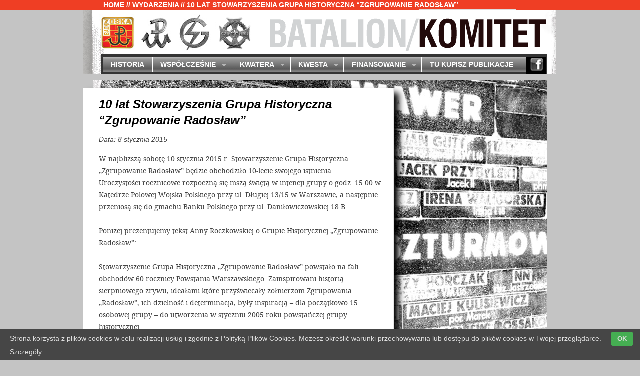

--- FILE ---
content_type: text/html; charset=UTF-8
request_url: http://www.batalionzoska.pl/10-lat-stowarzyszenia-grupa-historyczna-zgrupowanie-radoslaw/
body_size: 7525
content:
<!DOCTYPE HTML PUBLIC "-//W3C//DTD HTML 4.01//EN" "http://www.w3.org/TR/html4/strict.dtd">
<html xmlns="http://www.w3.org/1999/xhtml" dir="ltr" lang="pl-PL" xmlns:og="http://ogp.me/ns#" xmlns:fb="http://ogp.me/ns/fb#">
<head profile="http://gmpg.org/xfn/11">
<meta http-equiv="Content-Type" content="text/html; charset=UTF-8" />
<title>Batalion Zośka - 10 lat Stowarzyszenia Grupa Historyczna &#8220;Zgrupowanie Radosław&#8221;</title>
<link rel="stylesheet" type="text/css" media="all" href="http://www.batalionzoska.pl/wp-content/themes/tweaker3/fonts/stylesheet.css" />
<link rel="stylesheet" type="text/css" media="all" href="http://www.batalionzoska.pl/wp-content/themes/tweaker3/style.css" />
<link rel="shortcut icon" href="http://www.batalionzoska.pl/wp-content/themes/tweaker3/favicon.ico" />
<!--[if IE]>
	<link rel="stylesheet" href="http://www.batalionzoska.pl/wp-content/themes/tweaker3/ie.css" type="text/css" media="screen, projection" />
<![endif]-->

<!-- SEO Ultimate (http://www.seodesignsolutions.com/wordpress-seo/) -->
	<meta property="og:type" content="article" />
	<meta property="og:title" content="10 lat Stowarzyszenia Grupa Historyczna &#8220;Zgrupowanie Radosław&#8221;" />
	<meta property="og:url" content="http://www.batalionzoska.pl/10-lat-stowarzyszenia-grupa-historyczna-zgrupowanie-radoslaw/" />
	<meta property="article:published_time" content="2015-01-08" />
	<meta property="article:modified_time" content="2015-01-09" />
	<meta property="article:author" content="http://www.batalionzoska.pl/author/tomek/" />
	<meta property="article:section" content="Wydarzenia" />
	<meta property="og:site_name" content="Batalion Zośka" />
	<meta name="twitter:card" content="summary" />
<!-- /SEO Ultimate -->

<link rel="alternate" type="application/rss+xml" title="Batalion Zośka &raquo; Kanał z wpisami" href="http://www.batalionzoska.pl/feed/" />
<link rel="alternate" type="application/rss+xml" title="Batalion Zośka &raquo; Kanał z komentarzami" href="http://www.batalionzoska.pl/comments/feed/" />
<link rel='stylesheet' id='scap.flashblock-css'  href='http://www.batalionzoska.pl/wp-content/plugins/compact-wp-audio-player/css/flashblock.css?ver=3.4.2' type='text/css' media='all' />
<link rel='stylesheet' id='scap.player-css'  href='http://www.batalionzoska.pl/wp-content/plugins/compact-wp-audio-player/css/player.css?ver=3.4.2' type='text/css' media='all' />
<link rel='stylesheet' id='popeye-base-css'  href='http://www.batalionzoska.pl/wp-content/plugins/popeye/jquery/jquery.popeye.css?ver=0.2.5' type='text/css' media='screen' />
<link rel='stylesheet' id='popeye-style-css'  href='http://www.batalionzoska.pl/wp-content/plugins/popeye/styles/example-plain/style.css?ver=0.2.5' type='text/css' media='screen' />
<link rel='stylesheet' id='photoswipe-core-css-css'  href='http://www.batalionzoska.pl/wp-content/plugins/photoswipe-masonry/photoswipe-dist/photoswipe.css?ver=3.4.2' type='text/css' media='all' />
<link rel='stylesheet' id='pswp-skin-css'  href='http://www.batalionzoska.pl/wp-content/plugins/photoswipe-masonry/photoswipe-dist/default-skin/default-skin.css?ver=3.4.2' type='text/css' media='all' />
<link rel='stylesheet' id='wpfront-scroll-top-css'  href='http://www.batalionzoska.pl/wp-content/plugins/wpfront-scroll-top/css/wpfront-scroll-top.css?ver=1.4.4' type='text/css' media='all' />
<script type='text/javascript' src='http://www.batalionzoska.pl/wp-content/plugins/compact-wp-audio-player/js/soundmanager2-nodebug-jsmin.js?ver=3.4.2'></script>
<script type='text/javascript' src='http://ajax.googleapis.com/ajax/libs/jquery/1.5/jquery.min.js?ver=3.4.2'></script>
<script type='text/javascript' src='http://www.batalionzoska.pl/wp-content/plugins/popeye/jquery/jquery.popeye-2.0.4.min.js?ver=0.2.5'></script>
<script type='text/javascript' src='http://www.batalionzoska.pl/wp-content/themes/tweaker3/js/superfish.js?ver=3.4.2'></script>
<script type='text/javascript' src='http://www.batalionzoska.pl/wp-content/themes/tweaker3/js/tweaker3-sf-call.js?ver=3.4.2'></script>
<script type='text/javascript' src='http://www.batalionzoska.pl/wp-content/plugins/photoswipe-masonry/photoswipe-dist/photoswipe.min.js?ver=3.4.2'></script>
<script type='text/javascript' src='http://www.batalionzoska.pl/wp-content/plugins/photoswipe-masonry/photoswipe-dist/photoswipe-ui-default.min.js?ver=3.4.2'></script>
<script type='text/javascript' src='http://www.batalionzoska.pl/wp-content/plugins/photoswipe-masonry/masonry.pkgd.min.js?ver=3.4.2'></script>
<script type='text/javascript' src='http://www.batalionzoska.pl/wp-content/plugins/photoswipe-masonry/imagesloaded.pkgd.min.js?ver=3.4.2'></script>
<script type='text/javascript' src='http://www.batalionzoska.pl/wp-content/plugins/uk-cookie-consent/js/uk-cookie-consent-js.js?ver=3.4.2'></script>
<script type='text/javascript' src='http://www.batalionzoska.pl/wp-content/plugins/wpfront-scroll-top/js/wpfront-scroll-top.js?ver=1.4.4'></script>
<link rel="EditURI" type="application/rsd+xml" title="RSD" href="http://www.batalionzoska.pl/xmlrpc.php?rsd" />
<link rel="wlwmanifest" type="application/wlwmanifest+xml" href="http://www.batalionzoska.pl/wp-includes/wlwmanifest.xml" /> 
<link rel='prev' title='66-ta rocznica śmierci Jana Rodowicza &#8220;Anody&#8221;' href='http://www.batalionzoska.pl/66-ta-rocznica-smierci-jana-rodowicza-anody/' />
<link rel='next' title='Opłatek w LXXXVI LO' href='http://www.batalionzoska.pl/oplatek-lxxxvi-lo/' />
<meta name="generator" content="WordPress 3.4.2" />
<link rel='canonical' href='http://www.batalionzoska.pl/10-lat-stowarzyszenia-grupa-historyczna-zgrupowanie-radoslaw/' />
<link rel='shortlink' href='http://www.batalionzoska.pl/?p=1343' />

		<style type="text/css" media="screen">
			#catapult-cookie-bar {
				direction: ltr;
				color: #dddddd;
				min-height: 30px;
				position: fixed;
				left: 0;
				bottom: 0;
				width: 100%;
				z-index: 99999;
				padding:6px 20px 4px;
				background-color: #464646;
				text-align:left;
			}
			#catapult-cookie-bar a {
				color: #dddddd;
			}
			button#catapultCookie {
				margin:0 20px;
				line-height:20px;
				background:#45AE52;
				border:none;
				color: #dddddd;
				padding:4px 12px;
				border-radius: 3px;
				cursor: pointer;
				font-size: 13px;
				font-weight: bold;
			}
		</style>	<script type="text/javascript">
		jQuery(document).ready(function(){
			if(catapultReadCookie("catAccCookies")){//If the cookie has been set
				jQuery("#catapult-cookie-bar").hide();
				jQuery("html").css("margin-top","0");
			}
		});
	</script>
		<style type="text/css">
		#header{
			clear:both;
			background: url(http://www.batalionzoska.pl/wp-content/themes/tweaker3/images/header_1.jpg) top right no-repeat;
			height: 128px;
			width: 945px;
			padding:0;
			margin-left:0px;
			padding-left:1px;
			position: fixed;
			z-index:99999999;
		}
		.site-title {
			padding:20px 0 0;
			margin: 0 0 0 10px;
			line-height:42px;
		}
		.site-description {
			padding: 0;
			margin: 0 0 0 10px;
			line-height:15px;
			font-style:italic;
		}
				#header h1, #header #desc {
			display: none;
		}
				</style>
		<style type="text/css" id="custom-background-css">
body.custom-background { background-color: #c4c4c4; background-image: url('https://www.batalionzoska.pl/wp-content/uploads/m48.jpg'); background-repeat: repeat-y; background-position: top center; background-attachment: fixed; }
</style>
<script type="text/javascript">
  <!--//<![CDATA[
    jQuery(document).ready(function () {
      jQuery('.ppy').popeye({
        navigation: 'hover',
        direction: 'left',
        caption: 'permanent',
        opacity: 0.5,
        duration: 120,
        debug: 0,
        zindex: 10000,
        easing: 'swing'
      });
    });
  //]]>-->
</script></head>

<body class="single single-post postid-1343 single-format-standard custom-background">
	
	<div id="topb">
	<div id="breadcrumb">

							
<span class="crumb">
			<a href="http://www.batalionzoska.pl/" title="">Home</a>
		 // <a href="http://www.batalionzoska.pl/zoska/wydarzenia/" title="Zobacz wszystkie wpisy z kategorii &#8222;Wydarzenia&#8221;" rel="category tag">Wydarzenia</a> // 10 lat Stowarzyszenia Grupa Historyczna &#8220;Zgrupowanie Radosław&#8221;
</span>						
    <div id="sidebar2">
	
		
			<div class="widget">
				
<div class="search">
	
	<form method="get" class="searchform" id="searchform-1" action="http://www.batalionzoska.pl/">
		
		<div>
			<input class="searchtext" type="text" name="s" id="searchtext-1" value="Szukaj..." onfocus="if(this.value==this.defaultValue)this.value='';" onblur="if(this.value=='')this.value=this.defaultValue;" />
			<input class="searchsubmit" name="submit" type="submit" id="searchsubmit-1" value="Szukaj" />
		</div>
	
	</form>

</div>			</div>			
			
    </div>
</div>		</div>	</div>
	<div id="wrapper">		
						<div id="skip">
			<a href="#content" title="">Batalion Zośka</a>
		</div>		
		<div id="header">
			
							
				<h1 class="site-title"><a href="http://www.batalionzoska.pl/" title="Click for home">Batalion Zośka</a></h1>
				<span class="site-description"></span>
			
					<div id="bkv"><a href="http://www.batalionzoska.pl/batalion/historia/wojna/"><img src="http://www.batalionzoska.pl/wp-content/themes/tweaker3/images/nag_b0.png" alt="BATALION" title="BATALION" /></a><img src="http://www.batalionzoska.pl/wp-content/themes/tweaker3/images/nag_k1.png" alt="KOMITET" title="KOMITET" /></div>
		</div>		
		<div id="access">
			
			<div class="menu-komitet-3-container"><ul id="menu-komitet-3" class="sf-menu"><li id="menu-item-86" class="menu-item menu-item-type-post_type menu-item-object-page menu-item-86"><a href="http://www.batalionzoska.pl/komitet/historia/">Historia</a></li>
<li id="menu-item-240" class="menu-item menu-item-type-post_type menu-item-object-page menu-item-240"><a href="http://www.batalionzoska.pl/komitet/wspolczesnie/statut/">Współcześnie</a>
<ul class="sub-menu">
	<li id="menu-item-85" class="menu-item menu-item-type-post_type menu-item-object-page menu-item-85"><a href="http://www.batalionzoska.pl/komitet/wspolczesnie/statut/">Statut</a></li>
	<li id="menu-item-84" class="menu-item menu-item-type-post_type menu-item-object-page menu-item-84"><a href="http://www.batalionzoska.pl/komitet/wspolczesnie/struktura/">Struktura</a></li>
	<li id="menu-item-330" class="menu-item menu-item-type-taxonomy menu-item-object-category current-post-ancestor current-menu-parent current-post-parent menu-item-330"><a href="http://www.batalionzoska.pl/zoska/wydarzenia/">Wydarzenia</a></li>
	<li id="menu-item-82" class="menu-item menu-item-type-post_type menu-item-object-page menu-item-82"><a href="http://www.batalionzoska.pl/komitet/wspolczesnie/publikacje/">Publikacje</a></li>
	<li id="menu-item-81" class="menu-item menu-item-type-post_type menu-item-object-page menu-item-81"><a href="http://www.batalionzoska.pl/komitet/wspolczesnie/kontakty/">Kontakty</a></li>
	<li id="menu-item-956" class="menu-item menu-item-type-post_type menu-item-object-page menu-item-956"><a href="http://www.batalionzoska.pl/komitet/wspolczesnie/70-lecie-batalionu-zoska/">70-lecie Batalionu</a></li>
	<li id="menu-item-1091" class="menu-item menu-item-type-post_type menu-item-object-page menu-item-1091"><a href="http://www.batalionzoska.pl/komitet/wspolczesnie/miscellanea/">Miscellanea</a></li>
	<li id="menu-item-1509" class="menu-item menu-item-type-post_type menu-item-object-page menu-item-1509"><a href="http://www.batalionzoska.pl/komitet/wspolczesnie/wspomnienia/">Wspomnienia</a></li>
	<li id="menu-item-1583" class="menu-item menu-item-type-post_type menu-item-object-page menu-item-1583"><a href="http://www.batalionzoska.pl/komitet/wspolczesnie/konkurs-historyczny/">Konkurs<br />historyczny</a></li>
</ul>
</li>
<li id="menu-item-241" class="menu-item menu-item-type-post_type menu-item-object-page menu-item-241"><a href="http://www.batalionzoska.pl/komitet/kwatera/mapa-cmentarza/">Kwatera</a>
<ul class="sub-menu">
	<li id="menu-item-79" class="menu-item menu-item-type-post_type menu-item-object-page menu-item-79"><a href="http://www.batalionzoska.pl/komitet/kwatera/mapa-cmentarza/">Mapa cmentarza</a></li>
	<li id="menu-item-78" class="menu-item menu-item-type-post_type menu-item-object-page menu-item-78"><a href="http://www.batalionzoska.pl/komitet/kwatera/mapa-kwatery/">Mapa kwatery</a></li>
	<li id="menu-item-77" class="menu-item menu-item-type-post_type menu-item-object-page menu-item-77"><a href="http://www.batalionzoska.pl/komitet/kwatera/groby/">Groby</a></li>
	<li id="menu-item-76" class="menu-item menu-item-type-post_type menu-item-object-page menu-item-76"><a href="http://www.batalionzoska.pl/komitet/kwatera/poza-kwatera/">Poza kwaterą</a></li>
	<li id="menu-item-75" class="menu-item menu-item-type-post_type menu-item-object-page menu-item-75"><a href="http://www.batalionzoska.pl/komitet/kwatera/galeria/">Galeria</a></li>
</ul>
</li>
<li id="menu-item-73" class="menu-item menu-item-type-post_type menu-item-object-page menu-item-73"><a href="http://www.batalionzoska.pl/komitet/kwesta/">Kwesta</a>
<ul class="sub-menu">
	<li id="menu-item-757" class="menu-item menu-item-type-post_type menu-item-object-page menu-item-757"><a href="http://www.batalionzoska.pl/komitet/kwesta/sprawozdanie/">Sprawozdanie</a></li>
	<li id="menu-item-1295" class="menu-item menu-item-type-post_type menu-item-object-page menu-item-1295"><a href="http://www.batalionzoska.pl/komitet/kwesta/informacja-wynikach-kwest/">Informacja o<br />wynikach kwest</a></li>
</ul>
</li>
<li id="menu-item-394" class="menu-item menu-item-type-post_type menu-item-object-page menu-item-394"><a href="http://www.batalionzoska.pl/komitet/finansowanie/pozytek-publiczny/">Finansowanie</a>
<ul class="sub-menu">
	<li id="menu-item-392" class="menu-item menu-item-type-post_type menu-item-object-page menu-item-392"><a href="http://www.batalionzoska.pl/komitet/finansowanie/pozytek-publiczny/">Pożytek publiczny</a></li>
	<li id="menu-item-391" class="menu-item menu-item-type-post_type menu-item-object-page menu-item-391"><a href="http://www.batalionzoska.pl/komitet/finansowanie/darowizny/">Darowizny</a></li>
	<li id="menu-item-390" class="menu-item menu-item-type-post_type menu-item-object-page menu-item-390"><a href="http://www.batalionzoska.pl/komitet/finansowanie/1ipol-proc-podatku/">1,5% podatku</a></li>
</ul>
</li>
<li id="menu-item-649" class="menu-item menu-item-type-post_type menu-item-object-page menu-item-649"><a href="http://www.batalionzoska.pl/sprzedaz/">Tu kupisz publikacje</a></li>
</ul></div>				<div id="fac"><a href="https://www.facebook.com/zoskaiparasol/" target="_blank"><img src="http://www.batalionzoska.pl/wp-content/themes/tweaker3/images/fac.png" alt="Facebook" title="Facebook" /></a></div>
		</div>		
		<div id="container">
<div id="content">
	
		
		<div class="post-1343 post type-post status-publish format-standard hentry category-wydarzenia single-page" id="post-1343">
		
			<h2 class="entry-title">10 lat Stowarzyszenia Grupa Historyczna &#8220;Zgrupowanie Radosław&#8221;</h2>
			<p class="entry-meta">Data: 8 stycznia 2015</p>
			<div class="entry-content">
				
				<p>W najbliższą sobotę 10 stycznia 2015 r. Stowarzyszenie Grupa Historyczna „Zgrupowanie Radosław” będzie obchodziło 10-lecie swojego istnienia.<span id="more-1343"></span></p>
<p>Uroczystości rocznicowe rozpoczną się mszą świętą w intencji grupy o godz. 15.00 w Katedrze Polowej Wojska Polskiego przy ul. Długiej 13/15 w Warszawie, a następnie przeniosą się do gmachu Banku Polskiego przy ul. Daniłowiczowskiej 18 B.</p>
<p>&nbsp;</p>
<p>Poniżej prezentujemy tekst Anny Roczkowskiej o Grupie Historycznej „Zgrupowanie Radosław”:</p>
<p>&nbsp;</p>
<p>Stowarzyszenie Grupa Historyczna „Zgrupowanie Radosław” powstało na fali obchodów 60 rocznicy Powstania Warszawskiego. Zainspirowani historią sierpniowego zrywu, ideałami które przyświecały żołnierzom Zgrupowania „Radosław”, ich dzielność i determinacja, były inspiracją &#8211; dla początkowo 15 osobowej grupy &#8211; do utworzenia w styczniu 2005 roku powstańczej grupy historycznej.</p>
<p>&nbsp;</p>
<p>W dniu 1 sierpnia 2008 roku grupa została zarejestrowana jako stowarzyszenie z osobowością prawną. Naszą działalnością postanowiliśmy przybliżyć historię Powstania Warszawskiego poprzez szeroko rozumianą edukację historyczną oraz promowanie wśród społeczeństwa postaw patriotycznych. Do zadań grupy należy m.in.: wspieranie kombatantów w ich szeroko rozumianej działalności oraz reprezentowanie żołnierzy oddziałów Zgrupowania „Radosław” w pocztach sztandarowych, podczas obchodów wybuchu Powstania Warszawskiego, świąt państwowych oraz licznych rocznic środowiskowych. Organizujemy wiele imprez kulturalnych tj. dioramy, występy artystyczne, oraz inscenizacje historyczne. Co roku 1 sierpnia przychodzimy na Powązki Wojskowe, aby oddać hołd poległym żołnierzom. Na zaproszenie szkół, uczelni oraz innych instytucji i organizacji nasza grupa przeprowadza tzw. „żywe lekcje historii, podczas których przybliżamy historię okresu II wojny światowej, okupacji, Powstania Warszawskiego oraz powojennej konspiracji. Współpracujemy także z wieloma instytucjami oraz organizacjami, które m.in. zajmują się zbliżoną do naszej grupy tematyką oraz działalnością. Wśród nich należy wymienić Jednostkę Wojskową Komandosów z Lublińca, Społeczny Komitet Opieki nad Grobami Poległych Żołnierzy Batalionu Zośka, Instytut Pamięci Narodowej, Fundację Polskiego Państwa Podziemnego, czy Stowarzyszenie „Karan”. Bierzemy udział w kwestach &#8211; przeznaczając zebrane środki na odnowę grobów powstańczych, w promocjach książek o tematyce wojennej, organizujemy wystawy tematyczne oraz uczestniczymy w innych inicjatywach patriotycznych. Pamiętamy także o żołnierzach wyklętych, którzy nie poddali się sowieckiemu terrorowi i po 1944 roku podjęli samotną walkę z kolejnym okupantem ziem polskich. Pomagamy przy pracach ekshumacyjnych żołnierzy wyklętych, organizujemy rajdy śladami żołnierzy Armii Krajowej w całej Polsce, wystawiamy w miejscach pamięci warty honorowe. Bierzemy także udział w licznych produkcjach filmowych (m.in. „Czas Honoru -Powstanie” reż. J. Hryniak, „Miasto 44″ reż. J. Komasa, „Oni szli szarymi szeregami” reż. M. Malec, „Kotwica PW – tylko trzy maźnięcia” reż. A. Wyrozębski, M. Wiśnicka, „Hardkor’44 ” reż. T. Bagiński), teledyskach (m.in. „Uprising” Sabaton J. Raginis, „Myśmy rebelianci” De Press, „Pałacyk Michla” Raz dwa trzy, „Zosieńka” P. Głowacz, ”Dziś idę walczyć mamo” P. Głowacz) oraz programach telewizyjnych, które mają na celu przypomnienie i utrwalenie wydarzeń z polskiej historii.</p>
<p>&nbsp;</p>
<p>Od siedmiu lat wydajemy nasze pismo stowarzyszeniowe zatytułowane „Zgrupowanie Radosław”, cieszące się ogromnym uznaniem i zainteresowaniem kombatantów zamieszczanymi w nim artykułami naszego autorstwa. Co roku organizujemy również tzw. „Katyński Marsz Cieni” oddając hołd oficerom oraz polskiej inteligencji zamordowanym przez NKWD na wschodzie w 1940 r. Nasza działalnością chcemy ocalić od zapomnienia żołnierzy Armii Krajowej, którzy dla wolnej Polski poświęcili swoje życie.</p>
<p>&nbsp;</p>
<p>Wszystkim naszym przyjaciołom i zwolennikom oraz żołnierzom Armii Krajowej bardzo serdecznie dziękujemy za wsparcie, szacunek oraz wyrazy sympatii, które otrzymywaliśmy od Was przez 10 lat naszej działalności. Były one dla nas dowodem na to, że działalność naszej grupy jest ważna, potrzebna i jest przez Was doceniana. Z nadzieją na dalsze 10 lat razem kierujemy w Waszą stronę nasze uśmiechy i serdeczne pozdrowienia.</p>
							
			</div>            
							<div class="entry-meta-single">
					Powrót do <a href="http://www.batalionzoska.pl/zoska/wydarzenia/" title="Zobacz wszystkie wpisy z kategorii &#8222;Wydarzenia&#8221;" rel="category tag">Wydarzenia</a>.				</div>					
		</div>		
	
</div>
	
    <div id="sidebar">
	
		

			
			
    </div>
</div>		
		</div>		
					<div id="footer-container">
            
			<div id="footer-bottom">
			</div>			
            </div>			
		
		
<!-- WP Audio player plugin v1.9.6 - https://www.tipsandtricks-hq.com/wordpress-audio-music-player-plugin-4556/ -->
    <script type="text/javascript">
        soundManager.useFlashBlock = true; // optional - if used, required flashblock.css
        soundManager.url = 'http://www.batalionzoska.pl/wp-content/plugins/compact-wp-audio-player/swf/soundmanager2.swf';
        function play_mp3(flg, ids, mp3url, volume, loops)
        {
            //Check the file URL parameter value
            var pieces = mp3url.split("|");
            if (pieces.length > 1) {//We have got an .ogg file too
                mp3file = pieces[0];
                oggfile = pieces[1];
                //set the file URL to be an array with the mp3 and ogg file
                mp3url = new Array(mp3file, oggfile);
            }

            soundManager.createSound({
                id: 'btnplay_' + ids,
                volume: volume,
                url: mp3url
            });

            if (flg == 'play') {
                    soundManager.play('btnplay_' + ids, {
                    onfinish: function() {
                        if (loops == 'true') {
                            loopSound('btnplay_' + ids);
                        }
                        else {
                            document.getElementById('btnplay_' + ids).style.display = 'inline';
                            document.getElementById('btnstop_' + ids).style.display = 'none';
                        }
                    }
                });
            }
            else if (flg == 'stop') {
    //soundManager.stop('btnplay_'+ids);
                soundManager.pause('btnplay_' + ids);
            }
        }
        function show_hide(flag, ids)
        {
            if (flag == 'play') {
                document.getElementById('btnplay_' + ids).style.display = 'none';
                document.getElementById('btnstop_' + ids).style.display = 'inline';
            }
            else if (flag == 'stop') {
                document.getElementById('btnplay_' + ids).style.display = 'inline';
                document.getElementById('btnstop_' + ids).style.display = 'none';
            }
        }
        function loopSound(soundID)
        {
            window.setTimeout(function() {
                soundManager.play(soundID, {onfinish: function() {
                        loopSound(soundID);
                    }});
            }, 1);
        }
        function stop_all_tracks()
        {
            soundManager.stopAll();
            var inputs = document.getElementsByTagName("input");
            for (var i = 0; i < inputs.length; i++) {
                if (inputs[i].id.indexOf("btnplay_") == 0) {
                    inputs[i].style.display = 'inline';//Toggle the play button
                }
                if (inputs[i].id.indexOf("btnstop_") == 0) {
                    inputs[i].style.display = 'none';//Hide the stop button
                }
            }
        }
    </script>
    


    <div id="wpfront-scroll-top-container">
        <table>
            <tr>
                <td class="button-holder" align="center" valign="middle">
                    <a href="http://www.batalionzoska.pl/komitet/kwesta/">KWESTA ON-LINE</a>
                </td>
            </tr>
        </table>
    </div>

    <style type="text/css">
        #wpfront-scroll-top-container .button-holder {
            color: #ffffff;
            background-color: #ff0000;
            padding: 10px 25px;
            border-radius: 3px;
            -webkit-border-radius: 3px;
            -webkit-box-shadow: 4px 4px 5px 0px rgba(50, 50, 50, 0.5);
            -moz-box-shadow: 4px 4px 5px 0px rgba(50, 50, 50, 0.5);
            box-shadow: 4px 4px 5px 0px rgba(50, 50, 50, 0.5);
            width: auto;
            height: auto;
        }
         #wpfront-scroll-top-container .button-holder a {
         	color: #ffffff; 
         }

        #wpfront-scroll-top-container .button-holder {
            font-weight: bold;
font-size: 15px;        }
    </style>
    <script type="text/javascript">if(typeof wpfront_scroll_top == "function") wpfront_scroll_top({"scroll_offset":1,"button_width":0,"button_height":0,"button_opacity":0.9,"button_fade_duration":500,"scroll_duration":0,"location":3,"marginX":20,"marginY":150,"hide_iframe":false,"auto_hide":"on","auto_hide_after":20});</script><div id="su-footer-links" style="text-align: center;"></div><script type='text/javascript' src='http://www.batalionzoska.pl/wp-content/plugins/simple-mail-address-encoder/smae.js?ver=1.0.0'></script>
<div id="catapult-cookie-bar">Strona korzysta z plików cookies w celu realizacji usług i zgodnie z Polityką Plików Cookies. Możesz określić warunki przechowywania lub dostępu do plików cookies w Twojej przeglądarce.<button id="catapultCookie" tabindex=1 onclick="catapultAcceptCookies();">OK</button><a tabindex=1 href="http://www.batalionzoska.pl/informacja-cookies">Szczegóły</a></div>	
	</body>
	
</html>
<!-- This Quick Cache file was built for (  www.batalionzoska.pl/10-lat-stowarzyszenia-grupa-historyczna-zgrupowanie-radoslaw/ ) in 0.69155 seconds, on Jan 18th, 2026 at 11:02 am UTC. -->
<!-- This Quick Cache file will automatically expire ( and be re-built automatically ) on Jan 25th, 2026 at 11:02 am UTC -->

--- FILE ---
content_type: text/css
request_url: http://www.batalionzoska.pl/wp-content/themes/tweaker3/style.css
body_size: 5791
content:
/*
Theme Name: 		tweaker3
Description: 		A theme specifically built for those who love tweaking their own themes. Open, clean and quick-loading design with a wide sidebar on the right. 'Superfish' drop-down menu built in, caters for all the post formats and also offers user support via a mini forum. 
Version: 			1.0.5
Author: 			Arnold Goodway
Tags: 				light, two-columns, right-sidebar, fixed-width, threaded-comments, custom-header, custom-menu, custom-background, sticky-post, translation-ready
License: 			GNU General Public License v2.0
License URI: 		http://www.gnu.org/licenses/gpl-2.0.html
Author URI:			http://tweaker.co.za/
Theme URI:			http://forum.tweaker.co.za/
*/

/* Default browser CSS. Based on work by Eric Meyer: http://meyerweb.com/eric/thoughts/2007/05/01/reset-reloaded/

/* =Reset  
-------------------------------------------------------------- */

/*html,body,div,span,object,iframe,h1,h2,h3,h4,h5,h6,blockquote,pre,a,abbr,acronym,address,code,del,dfn,em,img,q,dl,dt,dd,ol,ul,li,fieldset,form,label,legend,table,caption,tbody,tfoot,thead,tr,th,td{margin:0;padding:0;border:0;font-weight:inherit;font-style:inherit;font-size:100%;font-family:inherit;vertical-align:baseline}body{line-height:1.5}table{border-collapse:separate;border-spacing:0;margin:0 0 15px 0}caption,th,td{text-align:left;font-weight:normal}table,td,th{vertical-align:middle}blockquote:before,blockquote:after,q:before,q:after{content:""}blockquote,q{quotes:"" ""}a img{border:none}* :focus{outline: 0}*/
html, body, div, span, applet, object, iframe,
h1, h2, h3, h4, h5, h6, p, blockquote, pre,
a, abbr, acronym, address, big, cite, code,
del, dfn, em, font, img, ins, kbd, q, s, samp,
small, strike, strong, sub, sup, tt, var,
dl, dt, dd, ol, ul, li,
fieldset, form, label, legend,
table, caption, tbody, tfoot, thead, tr, th, td {
	margin: 0;
	padding: 0;
	border: 0;
	outline: 0;
	font-weight: inherit;
	font-style: inherit;
	font-size: 100%;
	font-family: inherit;
	vertical-align: baseline;
}
/* remember to define focus styles! */
:focus {
	outline: 0;
}
body {
	line-height: 1;
	color: black;
	background: white;
}
ol, ul {
	list-style: none;
}
/* tables still need 'cellspacing="0"' in the markup */
table {
	border-collapse: separate;
	border-spacing: 0;
}
caption, th, td {
	text-align: left;
	font-weight: normal;
}
blockquote:before, blockquote:after,
q:before, q:after {
	content: "";
}
blockquote, q {
	quotes: "" "";
}
/* =Layout
-------------------------------------------------------------- */
body{
font:14px/36px Arial, Georgia, "Times New Roman", Times, serif;
color:#444;
line-height:1.8;
}

#topb, #topbs, #topbb{
background: #ef3e24;
width:100%;
height:20px;
position: fixed;
z-index:99999999;
line-height:18px!important;
}

#topbs
{
background: #343434!important;
}


#topbb
{
background: #6e810f!important;
}


#breadcrumb{
width:927px;
float:none;
margin: 0 auto;
margin-bottom:0px;
}
.crumb{
color:#fff;
text-transform:uppercase;
padding:0 0 0 30px;
font-weight:bold;
}

.crumb a:link,
.crumb a:visited{
color:#fff;
text-decoration:none;
}
.crumb a:hover,
.crumb a:focus,
.crumb a:active{
color:#fff;
text-decoration:none;
}

#container{
overflow:hidden;
width:100%;
margin:140px 0px 0px 0;
padding-top:15px;
padding-left:1px;
background: url(images/telko.jpg) center top no-repeat;
background-attachment:fixed;
}

#containers{
overflow:hidden;
width:100%;
margin:0 0 0px 0;
padding-top:0px;
}

#content{
width:569px;
float:left;
padding-left:31px;
padding-top:1px;
padding-right:20px;
background:#fff;
z-index:9999999;
min-height:450px;
_min-height:450px;
overflow: show;
border-top:1px solid #e7e7e7;
border-left:0px solid #e7e7e7;
border-right:1px solid #e7e7e7;

box-shadow:10px 10px 12px #000;
-webkit-box-shadow:10px 10px 12px #000;
-moz-box-shadow: 10px 10px 12px #000;
}
#content-wide{
width:1070px;
float:left;
background: transparent;
}

#footer-container{
width:100%;
height:37px;
position: relative;
z-index:9999999;
background:url(images/passk.png) center top repeat-x;
}

#footer-bottom{
margin: 0 auto;
width:941px;
height:37px;
background:url(images/pasd.png) left top no-repeat;
z-index:99999999;
}

#footer-containerb{
width:100%;
height:37px;
position: relative;
z-index:9999999;
background:url(images/passkb.png) center top repeat-x;
}

#footer-bottomb{
margin: 0 auto;
width:941px;
height:37px;
background:url(images/pasdb.png) left top no-repeat;
z-index:99999999;
}


#footer-bottom a:link,
#footer-bottom a:visited{
color:#fff;
text-decoration:underline
}
#footer-bottom a:hover,
#footer-bottom a:focus,
#footer-bottom a:active{
color:#fff;
text-decoration:none
}

#sidebar{
width:300px;
float:right
}

#sidebar2{
width:265px;
float:right;
}

#wrapper{
margin:0px auto;
margin-bottom:0;
margin-top:0;
overflow:hidden;
width:948px;
padding-top:20px;
background:transparent;
}

#wrappers{
margin:0px auto;
margin-bottom:0;
margin-top:0;
overflow:hidden;
width:1070px;
padding-top:20px;
background:transparent;
}

.content-container{
clear:both;
width:100%;
overflow:hidden;
margin-top:35px
}
.content-left{
width:45%;
float:left
}
.content-right{
width:45%;
float:right
}
.entry-content{
clear:both;
overflow:hidden;
margin-bottom:10px;
font: 14px/24px 'DroidSerifRegular', Arial, sans-serif;
}
.entry-content p img{
max-width:620px;
height:auto;
}
.entry-format-header{
width:618px;
background:#eaf2fa;
color:#444;
margin:0;
overflow:hidden;
font-style:italic;
border-top:1px solid #ddd;
border-left:1px solid #ddd;
border-right:1px solid #ddd
}
.entry-format-header .format-header-left{
width:40%;
float:left;
text-align:left;
padding-left:10px
}
.entry-format-header .format-header-right{
width:40%;
float:right;
text-align:right;
padding-right:10px
}
.entry-meta{
clear:both;
font-style:italic;
margin-bottom:15px
}
.entry-meta-single{
clear:both;
font-style:italic;
margin-bottom:20px;
padding:10px;
border:1px solid #ddd;
background:#fff;
}
.entry-title{
clear:both;
font-style:italic
}
.nav{
clear:both;
width:610px;
padding:0 5px;
overflow:hidden;
background:#eaf2fa;
margin:35px 0;
font-style:italic
}
.nav-left{
width:50%;
float:left
}
.nav-right{
width:50%;
float:right;
text-align:right
}
.archive-results{
width:618px;
overflow:hidden;
padding:10px;
border:1px solid #ddd;
background:#eaf2fa;
clear:both;
margin-bottom:35px
}
.post{
clear:both;
margin-bottom:35px;
margin-top:15px;
}
#single{
clear:both;
width:100%;
margin:20px 0
}
.single-block{
clear:both;
width:620px
}
.sticky{
padding:10px;
border:1px solid #ddd;
background:#eaf2fa
}

/* =Calendar
--------------------------------------------------------- */

#wp-calendar{
empty-cells:hide;
margin:0 auto 0;
width:100%
}
#wp-calendar #next a{
padding-right:10px;
text-align:right
}
#wp-calendar #prev a{
padding-left:10px;
text-align:left
}
#wp-calendar a{
display:block;
text-decoration:none
}
#wp-calendar caption{
font:bold 1.3em 'Lucida Grande', Verdana, Arial, Sans-Serif;
text-align:center;
margin:0 0 10px 0;
font-weight:normal;
font-size:16px;
width:100%
}
#wp-calendar td{
padding:3px 0;
text-align:center
}
#wp-calendar th{
font-weight:normal;
text-align:center;
text-transform:capitalize
}

/* =Comments
------------------------------------------------------------------ */
ol.commentlist{ 
list-style:none; 
margin:0 0 0 0; 
padding:0; 
text-indent:0 
}
ol.commentlist .bypostauthor{
}
ol.commentlist li.comment { 
border-bottom:1px solid #ddd; 
padding:10px 10px 0 10px;
margin-bottom:10px 
}
ol.commentlist ul ul li.comment{ 
margin-bottom:0 
}
ol.commentlist ul ul ul li.comment{ 
margin-bottom:0 
}
ol.commentlist ul ul ul ul li.comment{ 
margin-bottom:0 
}
ol.commentlist ul ul ul ul ul li.comment{ 
margin-bottom:0 
}
ol.commentlist li.comment div.comment-author{
text-decoration:none;
border:none
}
ol.commentlist li.comment div.vcard cite.fn{ 
font-weight:normal;
text-decoration:none
}
ol.commentlist li.comment div.vcard img.avatar{ 
background:#fff;
border:1px solid #ddd; 
padding:5px;
float:right; 
margin:0 0 10px 10px 
}
ol.commentlist li.comment div.vcard span.says{
font-style:italic
}
ol.commentlist li.comment div.comment-meta a{
text-decoration:none;
border:none
}
ol.commentlist li.comment p{ 
margin:0 0 10px 
}
ol.commentlist li.comment ul{ 
list-style:square 
}
ol.commentlist li.comment div.reply{
font-style:italic
}
ol.commentlist li.comment ul.children{ 
list-style:none; 
margin:10px 0 0; 
text-indent:0 
}
.commentlist li ul.children li.depth-2,
.commentlist li ul.children li.depth-3,
.commentlist li ul.children li.depth-4,
.commentlist li ul.children li.depth-5,
.commentlist li ul.children li.depth-6,
.commentlist li ul.children li.depth-7,
.commentlist li ul.children li.depth-8,
.commentlist li ul.children li.depth-9,
.commentlist li ul.children li.depth-10,
.commentlist li.comment{
border: 1px solid #ddd;
padding: 10px
}
ol.commentlist li.trackback,
ol.commentlist li.pingback{
border: 1px solid #ddd;
padding:10px;
margin-bottom:10px;
}
ol.commentlist li.trackback cite,
ol.commentlist li.pingback cite{
text-decoration:none;
font-weight:normal
}
ol.commentlist li.even{ 
background:#fff 
}
ol.commentlist li.odd{ 
background:#f1f1f1 
}
ol.commentlist .comment-meta{
font-style:italic;
margin:5px 0 10px 0
}
ol.commentlist li.trackback .reply,
ol.commentlist li.pingback .reply{
font-style:italic
}
.comment-notes{
font-style:italic
}
#respond{
clear:both;
margin:10px 0;
background:#eaf2fa;
overflow:hidden;
padding:10px;
border:1px solid #ddd
}
#respond label{
font-style:italic;
}
#cancel-comment-reply-link{
font-weight:normal;
font-size:small;
color:#21759b;
text-decoration:none
}
.comment-links{
padding:5px;
border:1px solid #ddd;
margin:0;
background:#fff;
font-style:italic;
color:#21759b
}

/* =Forms
---------------------------------------------------------- */
.search input[type=text]{
clear:left;
width:182px;
float:left;
padding: 3px 5px;
margin:0;
background:#fff;
border:1px solid #ddd
}
.search input[type=submit]{
cursor:pointer;
float:left;
background:transparent;
padding:3px 5px;
border:none;
margin:0;
color:#fff
}
.search input[type=submit]:hover{
cursor:pointer;
color:#fff;
background:#444;
text-decoration:none;
}
#commentform .form-allowed-tags{
clear:both;
width:75%
}
.logged-in-as{
font-style:italic;
}
input#author{
width:550px;
padding:5px;
background:#fff;
color:#444;
border:1px solid #ddd
}
input#email{
width:550px;
padding:5px;
background:#fff;
color:#444;
border:1px solid #ddd
}
input#url{
width:550px;
padding:5px;
background:#fff;
color:#444;
border:1px solid #ddd
}
textarea#comment{
width:585px;
margin:0 0 10px 0;
padding:5px;
background:#fff;
color:#444;
border:1px solid #ddd
}
input#submit{
clear:both;
float:right;
background:#666;
padding:3px 5px;
border:none;
margin:0;
color:#fff;
clear:both;
}
input#submit:hover{
cursor:pointer;
color:#fff;
background:#444;
text-decoration:underline
}

/* =Images
---------------------------------------------------------------- */
.gallery{
	margin: 0 auto 18px
}
.gallery .gallery-item{
	float: left;
	margin-top: 0;
	text-align: center;
	width: 33%;
}
.gallery img{
	border: 2px solid #cfcfcf;
}
.gallery .gallery-caption{
	float:left;
	width: 154px;
	color: #444;
	font-size: 12px;
	margin: 0 0 12px
}
.gallery dl{
	margin: 0
}
.gallery img{ 
	border: 10px solid #e1e1e1
}
.gallery br+br{
	display: none
}
.wp-caption {
	overflow: hidden;
	max-width: 598px;
	height:auto;
	padding: 10px;
	background: #ddd;
	text-align: center;
	}
.wp-caption img {
	max-width: 586px;
	height:auto;
	margin: 0;
	padding: 0;
	}
.wp-caption .wp-caption-text {
	margin: 0 0 2px 0;
	padding: 10px 5px 0 5px;
	font-size: 12px;
	}
.format-aside .wp-caption,
.format-audio .wp-caption,
.format-chat .wp-caption,
.format-gallery .wp-caption,
.format-image .wp-caption,
.format-link .wp-caption,
.format-quote .wp-caption,
.format-status .wp-caption,
.format-video .wp-caption{
	overflow: hidden;
	max-width: 578px;
	height:auto;
	padding: 10px;
	background: #ddd;
	text-align: center;
}
.format-aside .wp-caption img,
.format-audio .wp-caption img,
.format-chat .wp-caption img,
.format-gallery .wp-caption img,
.format-image .wp-caption img,
.format-link .wp-caption img,
.format-quote .wp-caption img,
.format-status .wp-caption img,
.format-video .wp-caption img{
	max-width: 566px;
	height:auto;
	margin: 0;
	padding: 0;
}
.aligncenter,
.center{
display:block;
margin:0 auto 20px
}
.alignleft,
.left{
float:left;
margin:5px 15px 0 0
}
.alignnone{
clear:both;
margin:20px 0
}
.alignright,
.right{
float:right;
margin:5px 0 0 15px
}
img.wp-smiley{
border:none;
margin:0;
max-height:12px;
padding:0
}
.wp-post-image{
background:#fff;
border:1px solid #ddd; 
padding:5px;
}
.thumb-pic{
float:left;
margin:5px 15px 5px 0
}

/* =Headings
----------------------------------------------------------- */

h1,h2,h3,h4,h5,h6{
color:#000;
font-weight:700;
margin-bottom:10px
}
h1
{
font-size:56px;
color:#ef3e24;
text-transform:uppercase;
font-weight:normal!important;
line-height: 62px;
padding-top:10px;
}
h2{
font-size:24px;
line-height:32px;
}
h3{
font-size:24px;
line-height:32px;
}
h4{
font-size:18px
}
h5{
font-size:16px
}
h6{
font-size:15px
}

/* =HTML
--------------------------------------------------- */
acronym,abbr{
border-bottom:1px dashed #666;
cursor:help;
text-transform:uppercase
}
address{
font-style:italic;
margin:0 0 20px
}
big{
font-size:120%
}
blockquote{
background:url(images/blockquote.png) left top no-repeat;
padding:0 0 0 30px
}
cite{
font-weight:700;
text-decoration:underline
}
code{
font:.9em Monaco, monospace, Courier, "Courier New"
}
del,strike,s{
text-decoration:line-through
}
em,q{
font-style:italic
}
pre{
background:#eaf2fa;
font:.9em Monaco, monospace, Courier, "Courier New";
line-height:20px;
margin-bottom:20px;
overflow:auto;
padding:9px
}
pre code{
font-size:1em
}
q:before,q:after{
content:'"'
}
small,sup,sub{
font-size:80%
}
strong{
font-weight:700
}
sub{
position:relative;
top:4px;
vertical-align:baseline
}
sup{
bottom:4px;
position:relative;
vertical-align:baseline
}


/* =Links
--------------------------------------------------------------- */
a:link,a:visited{
color:#ef3e24;
text-decoration:none;
}
a:hover,a:focus,a:active{
color:#ef3e24;
text-decoration:underline
}
h2 a:link,h2 a:visited,h3 a:link,h3 a:visited,h4 a:link,h4 a:visited,h5 a:link,h5 a:visited,h6 a:link,h6 a:visited {
color:#444;
text-decoration:none
}
h2 a:hover,h2 a:focus,h2 a:active,h3 a:hover,h3 a:focus,h3 a:active,h4 a:hover,h4 a:focus,h4 a:active,h5 a:hover,h5 a:focus,h5 a:active,h6 a:hover,h6 a:focus,h6 a:active {
text-decoration:none;
border-bottom:1px solid #444;
color:#444
}

/* =Lists
---------------------------------------------------------- */
dd{
padding:0 0 0 20px
}
dl{
margin:0 0 24px
}
dt{
font-weight:700;
margin:10px 0
}
ul{
list-style-type:disc;
margin:0 0 0 20px;
padding:0;
}
ul li{
padding-left:5px
}
ol{
list-style:decimal;
margin:0 0 0 25px
}
ol li{
padding-left:5px
}
ul ul,ol ol,ul ol,ol ul{
margin-bottom:0;
padding-bottom:0
}

/* =Menu
------------------------------------------------------------- */
#access{
width:887px;
margin-top:93px;
margin-left:40px;
z-index:999999999;
position: fixed;
background: url(images/tx.jpg) center top repeat-x;
height:31px;
}
.sf-menu, .sf-menu *{
margin:0;
padding:0;
list-style:none;
text-transform:uppercase;
font-weight:bold;
text-decoration:none!important;
white-space: nowrap;
}
.sf-menu{
line-height:1.0
}
.sf-menu ul{
position:absolute;
top:-999em;
width:10em;
}
.sf-menu ul li{
width:100%;
}
.sf-menu li:hover{
visibility:inherit
}
.sf-menu li{
float:left;
position:relative
}
.sf-menu a{
display:block;
position:relative
}
.sf-menu li:hover ul,
.sf-menu li.sfHover ul{
left:0;
top:2.5em;
z-index:99;
width:180px;
}
ul.sf-menu li:hover li ul,
ul.sf-menu li.sfHover li ul{
top:-999em
}
ul.sf-menu li li:hover ul,
ul.sf-menu li li.sfHover ul{
left:10em;
top:0
}
ul.sf-menu li li:hover li ul,
ul.sf-menu li li.sfHover li ul{
top:-999em
}
ul.sf-menu li li li:hover ul,
ul.sf-menu li li li.sfHover ul{
left:10em;
top:0
}
.sf-menu{
float:left;
margin-bottom:5px
}
.sf-menu a{
border-left:1px solid #fff;
border-top:0px solid #fff;
padding:.60em 1.10em
}
.sf-menu a, .sf-menu a:visited{
color:#fff
}
.sf-menu li{
background:#666 url(images/tx.jpg) center top repeat-x;
}
.sf-menu li:hover, .sf-menu li.sfHover{
background:#ef3e24;
}
.sf-menu .current_page_item{
background:#ef3e24;
}
.sf-menu a.sf-with-ul{
padding-right:2.25em;
min-width:1px 
}
.sf-sub-indicator{
position:absolute;
display:block;
right:.75em;
top:1.05em;
width:10px;
height:10px;
text-indent:-999em;
overflow:hidden;
background:url('images/arrows-ffffff.png') no-repeat -10px -100px
}
a > .sf-sub-indicator{
top:.8em;
background-position:0 -100px 
}
a:focus > .sf-sub-indicator,
a:hover > .sf-sub-indicator,
a:active > .sf-sub-indicator,
li:hover > a > .sf-sub-indicator,
li.sfHover > a > .sf-sub-indicator{
background-position:-10px -100px
}
.sf-menu ul .sf-sub-indicator{
background-position:-10px ; 
}
.sf-menu ul a > .sf-sub-indicator{ 
background-position:0 0 
}
.sf-menu ul a:focus > .sf-sub-indicator,
.sf-menu ul a:hover > .sf-sub-indicator,
.sf-menu ul a:active > .sf-sub-indicator,
.sf-menu ul li:hover > a > .sf-sub-indicator,
.sf-menu ul li.sfHover > a > .sf-sub-indicator{
background-position:-10px 0
}

/* =Miscellaneous
------------------------------------------------------- */
.more-link{
font-style:italic
}
.page-link{
clear:both;
font-style:italic;
margin-bottom:15px
}
.page-link a{
padding:5px;
margin-right:5px;
border:1px solid #ddd;
background:#fff
}
.required{
color:#cc0000;
}

/* =Post-Formats
-------------------------------------------------------- */
.format-aside,
.format-audio,
.format-chat,
.format-gallery,
.format-image,
.format-link,
.format-quote,
.format-status,
.format-video{
padding:10px;
border:1px solid #ddd
}

/* =Tables
--------------------------------------------------- */
table{
border:1px solid #ddd;
border-collapse:collapse;
border-top:0;
width:100%
}
table caption{
font-weight:700;
text-align:left
}
table th{
background:#eaf2fa;
border-bottom:1px solid #ddd;
font-weight:700;
text-align:left
}
table th,table td{
border:1px solid #ddd;
border-bottom:0;
padding:3px 5px
}

/* =Widgets
------------------------------------------------------- */
.widget{
clear:both;
margin-bottom:15px;
overflow:hidden
}
.widget-title{
clear:both;
font-style:normal;
margin-bottom:15px
}
.widget ul{
list-style:none;
margin:0;
padding:0
}
.widget ul li a{
padding-left:15px;
background:url(images/arrow.png) left 12px no-repeat;
display:block;
border-bottom:1px solid #ddd
}
#recentcomments li a{
background:#fff;
}
.widget ul li:first-child{
border-top:1px solid #ddd
}
.widget ul ul li:first-child,
.widget ul ul ul li:first-child,
.widget ul ul ul ul li:first-child,
.widget ul ul ul ul ul li:first-child{
border-top:none;
}
.widget ul ul li a{
padding-left:30px;
background:url(images/arrow.png) 15px 12px no-repeat
}
.widget ul ul ul li a{
padding-left:45px;
background:url(images/arrow.png) 30px 12px no-repeat
}
.widget ul ul ul ul li a{
padding-left:60px;
background:url(images/arrow.png) 45px 12px no-repeat
}
.widget ul ul ul ul ul li a{
padding-left:75px;
background:url(images/arrow.png) 60px 12px no-repeat
}
.widget ul li a:hover{
padding-left:15px;
background:#eaf2fa url(images/arrow.png) left 12px no-repeat
}
.widget ul ul li a:hover{
padding-left:30px;
background:#eaf2fa url(images/arrow.png) 15px 12px no-repeat
}
.widget ul ul ul li a:hover{
padding-left:45px;
background:#eaf2fa url(images/arrow.png) 30px 12px no-repeat
}
.widget ul ul ul ul li a:hover{
padding-left:60px;
background:#eaf2fa url(images/arrow.png) 45px 12px no-repeat
}
.widget ul ul ul ul ul li a:hover{
padding-left:75px;
background:#eaf2fa url(images/arrow.png) 60px 12px no-repeat;
}
.widget img{
max-width:300px;
height:auto
}
/* =WP-PageNavi
------------------------------------------------------------- */
.wp-pagenavi a,
.wp-pagenavi a:link,
.wp-pagenavi a:visited,
.wp-pagenavi a:active{
background-color:#fff;
border:1px solid #ddd;
color:#444;
margin:2px;
padding:2px 4px;
text-decoration:none;
}
.wp-pagenavi a:hover{
background-color:#e1e1e1;
border:1px solid #ddd;
color:#21759b;
}
.wp-pagenavi a:focus,
.wp-pagenavi a:active{
background-color:#e1e1e1;
color:#21759b;
border:1px solid #ddd;
}
.wp-pagenavi span.current {
background-color:#fff;
border:1px solid #ddd;
color:#21759b;
font-weight:700;
margin:2px;
padding:2px 4px;
}
.wp-pagenavi span.extend{
background-color:#fff;
border:1px solid #ddd;
color:#000;
margin:2px;
padding:2px 4px;
}
.wp-pagenavi span.pages{
border:1px solid #ddd;
padding:2px 4px;
margin-right:3px;
}

/* =Skip link
-----------------------------------------------------------------*/
#skip a{
position:absolute;
left:-10000px;
top:auto;
width:1px;
height:1px;
overflow:hidden;
}
#skip a:focus{
position:static;
width:auto;
height:auto;
}
.single-page{
padding:0;
border:none
}

#fac{
float:right;
background:#000;
padding-top:2px;
padding-left:7px;
width:33px;
height:33px;
}

 #smartdemo3 {
                width: 988px;
                height: 467px;
                overflow: hidden;
                border:0px solid #444444;
                margin: 0;
            }
            #smartdemo3 li{
                width: 982px;
                height: 461px;
            }
            #smartdemo3 .dwa {
                position:absolute;
								right:141px;
								top:18px;
								width:107px;
								height:415px;
            }
						
			#rrz
			{
			margin-top:-43px;
			margin-left:1px;
			}
			
						#rrz2
			{
			margin-top:-93px;
			margin-left:1px;
			}
			
			#bkv
			{
			padding:0;
			margin:0;
			position: absolute;
			top:14px;
			right:11px;
			width:570px;
			height:69px;
			}
			
			#bkv .img
			{
			float:left;
			display: static;
			}
			
hr
{
border: 1px dashed #ef3e24;
}

span.hdate
{
color:#ef3e24;
}

table.gal5 td, table.gal5 tr, table.gal5 tbody, table.gal5
{
border:none!important;
}

.wplaty
{
	border: 2px solid #ef3e24;
	padding: 5px;
}

.wplaty .kol3
{
	width: 200px;
	display: table-cell;
}

.wplaty .kol3 form
{
	padding: 5px;
}

.wplaty .kol3 form input[type="submit"] {
    border-radius: 3px;
    line-height: 1.5;
    text-align: center;
    margin: 5px 0;
    padding: 7px 18px;
    outline: none;
    background: #ef3e24;
    border: solid 1px #4141a0;
        border-top-color: rgb(65, 65, 160);
        border-right-color: rgb(65, 65, 160);
        border-bottom-color: rgb(65, 65, 160);
        border-left-color: rgb(65, 65, 160);
    color: #fff;
    transition: all .2s ease;
    cursor: pointer;
}

.wplaty .kol3 form input[type="submit"]:hover {
background: #000;
	}

	.wplaty span.small {font-size: 10px;}

--- FILE ---
content_type: application/javascript
request_url: http://www.batalionzoska.pl/wp-content/themes/tweaker3/js/tweaker3-sf-call.js?ver=3.4.2
body_size: 314
content:
$(document).ready(function() { 
        $('ul.sf-menu').superfish(); 
    });
		
$(function() {
$('#rrz img.maj').rollover(true);
});
						
jQuery.fn.rollover = function(preload) {
    this.filter(':not([src*="_h."])').each(function() {
        var a = this.src, b = this.src.replace(/\.(\w+(\?[^$]*)?)$/, '_h.$1');
        $(this).hover(function() { this.src = b; }, function() { this.src = a; });
        if (preload) {
            var i = new Image;
            i.src = b;
        }
    });
    return this;
};